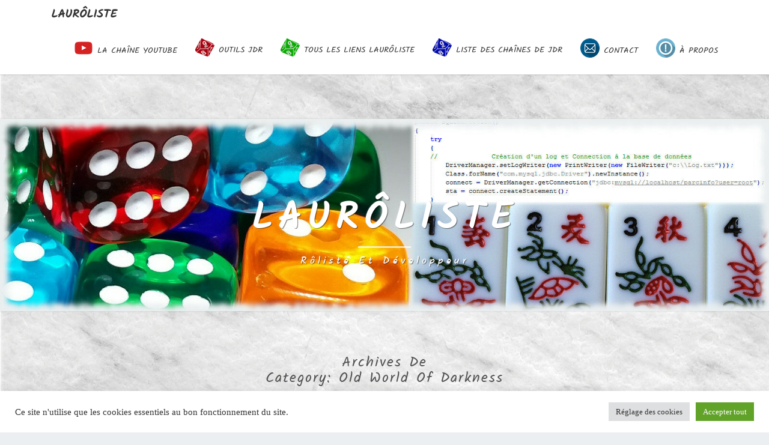

--- FILE ---
content_type: text/html; charset=UTF-8
request_url: https://lauroliste.fr/category/jdr/owod/
body_size: 16023
content:
<!DOCTYPE html>

<!--[if IE 8]>
<html id="ie8" lang="fr-FR">
<![endif]-->
<!--[if !(IE 8) ]><!-->
<html lang="fr-FR">
<!--<![endif]-->
<head>
<meta charset="UTF-8" />
<meta name="viewport" content="width=device-width" />
<link rel="profile" href="http://gmpg.org/xfn/11" />
<link rel="pingback" href="https://lauroliste.fr/xmlrpc.php" />
<meta name='robots' content='index, follow, max-image-preview:large, max-snippet:-1, max-video-preview:-1' />
	<style>img:is([sizes="auto" i], [sizes^="auto," i]) { contain-intrinsic-size: 3000px 1500px }</style>
	
	<!-- This site is optimized with the Yoast SEO plugin v26.7 - https://yoast.com/wordpress/plugins/seo/ -->
	<title>Old World of Darkness Archives - Laurôliste</title>
	<link rel="canonical" href="https://lauroliste.fr/category/jdr/owod/" />
	<meta property="og:locale" content="fr_FR" />
	<meta property="og:type" content="article" />
	<meta property="og:title" content="Old World of Darkness Archives - Laurôliste" />
	<meta property="og:url" content="https://lauroliste.fr/category/jdr/owod/" />
	<meta property="og:site_name" content="Laurôliste" />
	<meta name="twitter:card" content="summary_large_image" />
	<meta name="twitter:site" content="@shadowritter" />
	<script type="application/ld+json" class="yoast-schema-graph">{"@context":"https://schema.org","@graph":[{"@type":"CollectionPage","@id":"https://lauroliste.fr/category/jdr/owod/","url":"https://lauroliste.fr/category/jdr/owod/","name":"Old World of Darkness Archives - Laurôliste","isPartOf":{"@id":"https://lauroliste.fr/#website"},"breadcrumb":{"@id":"https://lauroliste.fr/category/jdr/owod/#breadcrumb"},"inLanguage":"fr-FR"},{"@type":"BreadcrumbList","@id":"https://lauroliste.fr/category/jdr/owod/#breadcrumb","itemListElement":[{"@type":"ListItem","position":1,"name":"Accueil","item":"https://lauroliste.fr/"},{"@type":"ListItem","position":2,"name":"JDR","item":"https://lauroliste.fr/category/jdr/"},{"@type":"ListItem","position":3,"name":"Old World of Darkness"}]},{"@type":"WebSite","@id":"https://lauroliste.fr/#website","url":"https://lauroliste.fr/","name":"Laurôliste","description":"Rôliste et Développeur","potentialAction":[{"@type":"SearchAction","target":{"@type":"EntryPoint","urlTemplate":"https://lauroliste.fr/?s={search_term_string}"},"query-input":{"@type":"PropertyValueSpecification","valueRequired":true,"valueName":"search_term_string"}}],"inLanguage":"fr-FR"}]}</script>
	<!-- / Yoast SEO plugin. -->


<link rel='dns-prefetch' href='//fonts.googleapis.com' />
<link rel="alternate" type="application/rss+xml" title="Laurôliste &raquo; Flux" href="https://lauroliste.fr/feed/" />
<link rel="alternate" type="application/rss+xml" title="Laurôliste &raquo; Flux des commentaires" href="https://lauroliste.fr/comments/feed/" />
<link rel="alternate" type="application/rss+xml" title="Laurôliste &raquo; Flux de la catégorie Old World of Darkness" href="https://lauroliste.fr/category/jdr/owod/feed/" />
<script type="text/javascript">
/* <![CDATA[ */
window._wpemojiSettings = {"baseUrl":"https:\/\/s.w.org\/images\/core\/emoji\/16.0.1\/72x72\/","ext":".png","svgUrl":"https:\/\/s.w.org\/images\/core\/emoji\/16.0.1\/svg\/","svgExt":".svg","source":{"concatemoji":"https:\/\/lauroliste.fr\/wp-includes\/js\/wp-emoji-release.min.js?ver=6.8.3"}};
/*! This file is auto-generated */
!function(s,n){var o,i,e;function c(e){try{var t={supportTests:e,timestamp:(new Date).valueOf()};sessionStorage.setItem(o,JSON.stringify(t))}catch(e){}}function p(e,t,n){e.clearRect(0,0,e.canvas.width,e.canvas.height),e.fillText(t,0,0);var t=new Uint32Array(e.getImageData(0,0,e.canvas.width,e.canvas.height).data),a=(e.clearRect(0,0,e.canvas.width,e.canvas.height),e.fillText(n,0,0),new Uint32Array(e.getImageData(0,0,e.canvas.width,e.canvas.height).data));return t.every(function(e,t){return e===a[t]})}function u(e,t){e.clearRect(0,0,e.canvas.width,e.canvas.height),e.fillText(t,0,0);for(var n=e.getImageData(16,16,1,1),a=0;a<n.data.length;a++)if(0!==n.data[a])return!1;return!0}function f(e,t,n,a){switch(t){case"flag":return n(e,"\ud83c\udff3\ufe0f\u200d\u26a7\ufe0f","\ud83c\udff3\ufe0f\u200b\u26a7\ufe0f")?!1:!n(e,"\ud83c\udde8\ud83c\uddf6","\ud83c\udde8\u200b\ud83c\uddf6")&&!n(e,"\ud83c\udff4\udb40\udc67\udb40\udc62\udb40\udc65\udb40\udc6e\udb40\udc67\udb40\udc7f","\ud83c\udff4\u200b\udb40\udc67\u200b\udb40\udc62\u200b\udb40\udc65\u200b\udb40\udc6e\u200b\udb40\udc67\u200b\udb40\udc7f");case"emoji":return!a(e,"\ud83e\udedf")}return!1}function g(e,t,n,a){var r="undefined"!=typeof WorkerGlobalScope&&self instanceof WorkerGlobalScope?new OffscreenCanvas(300,150):s.createElement("canvas"),o=r.getContext("2d",{willReadFrequently:!0}),i=(o.textBaseline="top",o.font="600 32px Arial",{});return e.forEach(function(e){i[e]=t(o,e,n,a)}),i}function t(e){var t=s.createElement("script");t.src=e,t.defer=!0,s.head.appendChild(t)}"undefined"!=typeof Promise&&(o="wpEmojiSettingsSupports",i=["flag","emoji"],n.supports={everything:!0,everythingExceptFlag:!0},e=new Promise(function(e){s.addEventListener("DOMContentLoaded",e,{once:!0})}),new Promise(function(t){var n=function(){try{var e=JSON.parse(sessionStorage.getItem(o));if("object"==typeof e&&"number"==typeof e.timestamp&&(new Date).valueOf()<e.timestamp+604800&&"object"==typeof e.supportTests)return e.supportTests}catch(e){}return null}();if(!n){if("undefined"!=typeof Worker&&"undefined"!=typeof OffscreenCanvas&&"undefined"!=typeof URL&&URL.createObjectURL&&"undefined"!=typeof Blob)try{var e="postMessage("+g.toString()+"("+[JSON.stringify(i),f.toString(),p.toString(),u.toString()].join(",")+"));",a=new Blob([e],{type:"text/javascript"}),r=new Worker(URL.createObjectURL(a),{name:"wpTestEmojiSupports"});return void(r.onmessage=function(e){c(n=e.data),r.terminate(),t(n)})}catch(e){}c(n=g(i,f,p,u))}t(n)}).then(function(e){for(var t in e)n.supports[t]=e[t],n.supports.everything=n.supports.everything&&n.supports[t],"flag"!==t&&(n.supports.everythingExceptFlag=n.supports.everythingExceptFlag&&n.supports[t]);n.supports.everythingExceptFlag=n.supports.everythingExceptFlag&&!n.supports.flag,n.DOMReady=!1,n.readyCallback=function(){n.DOMReady=!0}}).then(function(){return e}).then(function(){var e;n.supports.everything||(n.readyCallback(),(e=n.source||{}).concatemoji?t(e.concatemoji):e.wpemoji&&e.twemoji&&(t(e.twemoji),t(e.wpemoji)))}))}((window,document),window._wpemojiSettings);
/* ]]> */
</script>
<link rel='stylesheet' id='menu-icons-extra-css' href='https://lauroliste.fr/wp-content/plugins/menu-icons/css/extra.min.css?ver=0.13.19' type='text/css' media='all' />
<style id='wp-emoji-styles-inline-css' type='text/css'>

	img.wp-smiley, img.emoji {
		display: inline !important;
		border: none !important;
		box-shadow: none !important;
		height: 1em !important;
		width: 1em !important;
		margin: 0 0.07em !important;
		vertical-align: -0.1em !important;
		background: none !important;
		padding: 0 !important;
	}
</style>
<link rel='stylesheet' id='h5ap-public-css' href='https://lauroliste.fr/wp-content/plugins/html5-audio-player/assets/css/style.css?ver=1768883452' type='text/css' media='all' />
<link rel='stylesheet' id='cookie-law-info-css' href='https://lauroliste.fr/wp-content/plugins/cookie-law-info/legacy/public/css/cookie-law-info-public.css?ver=3.3.6' type='text/css' media='all' />
<link rel='stylesheet' id='cookie-law-info-gdpr-css' href='https://lauroliste.fr/wp-content/plugins/cookie-law-info/legacy/public/css/cookie-law-info-gdpr.css?ver=3.3.6' type='text/css' media='all' />
<link rel='stylesheet' id='bootstrap-css' href='https://lauroliste.fr/wp-content/themes/nisarg/css/bootstrap.css?ver=6.8.3' type='text/css' media='all' />
<link rel='stylesheet' id='font-awesome-css' href='https://lauroliste.fr/wp-content/themes/nisarg/font-awesome/css/font-awesome.min.css?ver=6.8.3' type='text/css' media='all' />
<link rel='stylesheet' id='nisarg-style-css' href='https://lauroliste.fr/wp-content/themes/nisarg/style.css?ver=6.8.3' type='text/css' media='all' />
<style id='nisarg-style-inline-css' type='text/css'>
	/* Color Scheme */

	/* Accent Color */

	a:active,
	a:hover,
	a:focus {
	    color: #0008aa;
	}

	.main-navigation .primary-menu > li > a:hover, .main-navigation .primary-menu > li > a:focus {
		color: #0008aa;
	}
	
	.main-navigation .primary-menu .sub-menu .current_page_item > a,
	.main-navigation .primary-menu .sub-menu .current-menu-item > a {
		color: #0008aa;
	}
	.main-navigation .primary-menu .sub-menu .current_page_item > a:hover,
	.main-navigation .primary-menu .sub-menu .current_page_item > a:focus,
	.main-navigation .primary-menu .sub-menu .current-menu-item > a:hover,
	.main-navigation .primary-menu .sub-menu .current-menu-item > a:focus {
		background-color: #fff;
		color: #0008aa;
	}
	.dropdown-toggle:hover,
	.dropdown-toggle:focus {
		color: #0008aa;
	}
	.pagination .current,
	.dark .pagination .current {
		background-color: #0008aa;
		border: 1px solid #0008aa;
	}
	blockquote {
		border-color: #0008aa;
	}
	@media (min-width: 768px){
		.main-navigation .primary-menu > .current_page_item > a,
		.main-navigation .primary-menu > .current_page_item > a:hover,
		.main-navigation .primary-menu > .current_page_item > a:focus,
		.main-navigation .primary-menu > .current-menu-item > a,
		.main-navigation .primary-menu > .current-menu-item > a:hover,
		.main-navigation .primary-menu > .current-menu-item > a:focus,
		.main-navigation .primary-menu > .current_page_ancestor > a,
		.main-navigation .primary-menu > .current_page_ancestor > a:hover,
		.main-navigation .primary-menu > .current_page_ancestor > a:focus,
		.main-navigation .primary-menu > .current-menu-ancestor > a,
		.main-navigation .primary-menu > .current-menu-ancestor > a:hover,
		.main-navigation .primary-menu > .current-menu-ancestor > a:focus {
			border-top: 4px solid #0008aa;
		}
		.main-navigation ul ul a:hover,
		.main-navigation ul ul a.focus {
			color: #fff;
			background-color: #0008aa;
		}
	}

	.main-navigation .primary-menu > .open > a, .main-navigation .primary-menu > .open > a:hover, .main-navigation .primary-menu > .open > a:focus {
		color: #0008aa;
	}

	.main-navigation .primary-menu > li > .sub-menu  li > a:hover,
	.main-navigation .primary-menu > li > .sub-menu  li > a:focus {
		color: #fff;
		background-color: #0008aa;
	}

	@media (max-width: 767px) {
		.main-navigation .primary-menu .open .sub-menu > li > a:hover {
			color: #fff;
			background-color: #0008aa;
		}
	}

	.sticky-post{
		color: #fff;
	    background: #0008aa; 
	}
	
	.entry-title a:hover,
	.entry-title a:focus{
	    color: #0008aa;
	}

	.entry-header .entry-meta::after{
	    background: #0008aa;
	}

	.fa {
		color: #0008aa;
	}

	.btn-default{
		border-bottom: 1px solid #0008aa;
	}

	.btn-default:hover, .btn-default:focus{
	    border-bottom: 1px solid #0008aa;
	    background-color: #0008aa;
	}

	.nav-previous:hover, .nav-next:hover{
	    border: 1px solid #0008aa;
	    background-color: #0008aa;
	}

	.next-post a:hover,.prev-post a:hover{
	    color: #0008aa;
	}

	.posts-navigation .next-post a:hover .fa, .posts-navigation .prev-post a:hover .fa{
	    color: #0008aa;
	}


	#secondary .widget-title::after{
		position: absolute;
	    width: 50px;
	    display: block;
	    height: 4px;    
	    bottom: -15px;
		background-color: #0008aa;
	    content: "";
	}

	#secondary .widget a:hover,
	#secondary .widget a:focus,
	.dark #secondary .widget #recentcomments a:hover,
	.dark #secondary .widget #recentcomments a:focus {
		color: #0008aa;
	}

	#secondary .widget_calendar tbody a {
		color: #fff;
		padding: 0.2em;
	    background-color: #0008aa;
	}

	#secondary .widget_calendar tbody a:hover{
		color: #fff;
	    padding: 0.2em;
	    background-color: #0008aa;  
	}	

	.dark .comment-respond #submit,
	.dark .main-navigation .menu-toggle:hover, 
	.dark .main-navigation .menu-toggle:focus,
	.dark html input[type="button"], 
	.dark input[type="reset"], 
	.dark input[type="submit"] {
		background: #0008aa;
		color: #fff;
	}
	
	.dark a {
		color: #0008aa;
	}

</style>
<link rel='stylesheet' id='nisarggooglefonts-css' href='//fonts.googleapis.com/css?family=Lato:400,300italic,700|Source+Sans+Pro:400,400italic' type='text/css' media='all' />
<link rel='stylesheet' id='tablepress-default-css' href='https://lauroliste.fr/wp-content/tablepress-combined.min.css?ver=31' type='text/css' media='all' />
<link rel='stylesheet' id='tablepress-responsive-tables-css' href='https://lauroliste.fr/wp-content/plugins/tablepress-responsive-tables/css/tablepress-responsive.min.css?ver=1.8' type='text/css' media='all' />
<script type="text/javascript" src="https://lauroliste.fr/wp-includes/js/jquery/jquery.min.js?ver=3.7.1" id="jquery-core-js"></script>
<script type="text/javascript" src="https://lauroliste.fr/wp-includes/js/jquery/jquery-migrate.min.js?ver=3.4.1" id="jquery-migrate-js"></script>
<script type="text/javascript" id="cookie-law-info-js-extra">
/* <![CDATA[ */
var Cli_Data = {"nn_cookie_ids":[],"cookielist":[],"non_necessary_cookies":[],"ccpaEnabled":"","ccpaRegionBased":"","ccpaBarEnabled":"","strictlyEnabled":["necessary","obligatoire"],"ccpaType":"gdpr","js_blocking":"1","custom_integration":"","triggerDomRefresh":"","secure_cookies":""};
var cli_cookiebar_settings = {"animate_speed_hide":"500","animate_speed_show":"500","background":"#FFF","border":"#b1a6a6c2","border_on":"","button_1_button_colour":"#61a229","button_1_button_hover":"#4e8221","button_1_link_colour":"#fff","button_1_as_button":"1","button_1_new_win":"","button_2_button_colour":"#333","button_2_button_hover":"#292929","button_2_link_colour":"#444","button_2_as_button":"","button_2_hidebar":"","button_3_button_colour":"#dedfe0","button_3_button_hover":"#b2b2b3","button_3_link_colour":"#333333","button_3_as_button":"1","button_3_new_win":"","button_4_button_colour":"#dedfe0","button_4_button_hover":"#b2b2b3","button_4_link_colour":"#333333","button_4_as_button":"1","button_7_button_colour":"#61a229","button_7_button_hover":"#4e8221","button_7_link_colour":"#fff","button_7_as_button":"1","button_7_new_win":"","font_family":"inherit","header_fix":"","notify_animate_hide":"1","notify_animate_show":"","notify_div_id":"#cookie-law-info-bar","notify_position_horizontal":"right","notify_position_vertical":"bottom","scroll_close":"","scroll_close_reload":"","accept_close_reload":"","reject_close_reload":"","showagain_tab":"","showagain_background":"#fff","showagain_border":"#000","showagain_div_id":"#cookie-law-info-again","showagain_x_position":"100px","text":"#333333","show_once_yn":"","show_once":"10000","logging_on":"","as_popup":"","popup_overlay":"1","bar_heading_text":"","cookie_bar_as":"banner","popup_showagain_position":"bottom-right","widget_position":"left"};
var log_object = {"ajax_url":"https:\/\/lauroliste.fr\/wp-admin\/admin-ajax.php"};
/* ]]> */
</script>
<script type="text/javascript" src="https://lauroliste.fr/wp-content/plugins/cookie-law-info/legacy/public/js/cookie-law-info-public.js?ver=3.3.6" id="cookie-law-info-js"></script>
<!--[if lt IE 9]>
<script type="text/javascript" src="https://lauroliste.fr/wp-content/themes/nisarg/js/html5shiv.js?ver=3.7.3" id="html5shiv-js"></script>
<![endif]-->
<link rel="https://api.w.org/" href="https://lauroliste.fr/wp-json/" /><link rel="alternate" title="JSON" type="application/json" href="https://lauroliste.fr/wp-json/wp/v2/categories/24" /><link rel="EditURI" type="application/rsd+xml" title="RSD" href="https://lauroliste.fr/xmlrpc.php?rsd" />
<meta name="generator" content="WordPress 6.8.3" />
        <style>
            .mejs-container:has(.plyr) {
                height: auto;
                background: transparent
            }

            .mejs-container:has(.plyr) .mejs-controls {
                display: none
            }

            .h5ap_all {
                --shadow-color: 197deg 32% 65%;
                border-radius: 6px;
                box-shadow: 0px 0px 9.6px hsl(var(--shadow-color)/.36), 0 1.7px 1.9px 0px hsl(var(--shadow-color)/.36), 0 4.3px 1.8px -1.7px hsl(var(--shadow-color)/.36), -0.1px 10.6px 11.9px -2.5px hsl(var(--shadow-color)/.36);
                margin: 16px auto;
            }

            .h5ap_single_button {
                height: 5050;
            }
        </style>
    		<style>
			span.h5ap_single_button {
				display: inline-flex;
				justify-content: center;
				align-items: center;
			}

			.h5ap_single_button span {
				line-height: 0;
			}

			span#h5ap_single_button span svg {
				cursor: pointer;
			}

			#skin_default .plyr__control,
			#skin_default .plyr__time {
				color: #4f5b5f			}

			#skin_default .plyr__control:hover {
				background: #1aafff;
				color: #f5f5f5			}

			#skin_default .plyr__controls {
				background: #f5f5f5			}

			#skin_default .plyr__controls__item input {
				color: #1aafff			}

			.plyr {
				--plyr-color-main: #4f5b5f			}

			/* Custom Css */
					</style>
<!-- Analytics by WP Statistics - https://wp-statistics.com -->

<style type="text/css">
        .site-header { background: ; }
</style>

		<style type="text/css" id="nisarg-header-css">
					.site-header {
				background: url(https://lauroliste.fr/wp-content/uploads/2021/01/cropped-ban.jpg) no-repeat scroll top;
				background-size: cover;
			}
			@media (min-width: 320px) and (max-width: 359px ) {
				.site-header {
					height: 80px;
				}
			}
			@media (min-width: 360px) and (max-width: 767px ) {
				.site-header {
					height: 90px;
				}
			}
			@media (min-width: 768px) and (max-width: 979px ) {
				.site-header {
					height: 192px;
				}
			}
			@media (min-width: 980px) and (max-width: 1279px ){
				.site-header {
					height: 245px;
				}
			}
			@media (min-width: 1280px) and (max-width: 1365px ){
				.site-header {
					height: 320px;
				}
			}
			@media (min-width: 1366px) and (max-width: 1439px ){
				.site-header {
					height: 341px;
				}
			}
			@media (min-width: 1440px) and (max-width: 1599px ) {
				.site-header {
					height: 360px;
				}
			}
			@media (min-width: 1600px) and (max-width: 1919px ) {
				.site-header {
					height: 400px;
				}
			}
			@media (min-width: 1920px) and (max-width: 2559px ) {
				.site-header {
					height: 480px;
				}
			}
			@media (min-width: 2560px)  and (max-width: 2879px ) {
				.site-header {
					height: 640px;
				}
			}
			@media (min-width: 2880px) {
				.site-header {
					height: 720px;
				}
			}
			.site-header{
				-webkit-box-shadow: 0px 0px 2px 1px rgba(182,182,182,0.3);
		    	-moz-box-shadow: 0px 0px 2px 1px rgba(182,182,182,0.3);
		    	-o-box-shadow: 0px 0px 2px 1px rgba(182,182,182,0.3);
		    	box-shadow: 0px 0px 2px 1px rgba(182,182,182,0.3);
			}
					.site-title,
			.site-description,
			.dark .site-title,
			.dark .site-description {
				color: #fff;
			}
			.site-title::after{
				background: #fff;
				content:"";
			}
		</style>
		<style type="text/css" id="custom-background-css">
body.custom-background { background-image: url("https://shadowritter.net/wp-content/uploads/2017/04/wfond.jpg"); background-position: left top; background-size: auto; background-repeat: repeat; background-attachment: fixed; }
</style>
	<link rel="icon" href="https://lauroliste.fr/wp-content/uploads/2017/12/logod10blue-40x40.png" sizes="32x32" />
<link rel="icon" href="https://lauroliste.fr/wp-content/uploads/2017/12/logod10blue.png" sizes="192x192" />
<link rel="apple-touch-icon" href="https://lauroliste.fr/wp-content/uploads/2017/12/logod10blue.png" />
<meta name="msapplication-TileImage" content="https://lauroliste.fr/wp-content/uploads/2017/12/logod10blue.png" />
		<style type="text/css" id="wp-custom-css">
			@font-face {
font-family: 'kalam-regular';
src: url('/wp-content/fonts/kalam-regular-webfont.woff2') format('woff2'),
url('/wp-content/fonts/kalam-regular-webfont.woff') format('woff'),
url('/wp-content/fonts/kalam-regular.ttf') format('truetype');
}

.site-header .site-branding {
	top: 60%;
}

h1, h2, h3, h4, h5 {
	font-family: 'kalam-regular' !important;
}

h1, h2, h3, h4, h5 {
	color: #0008aa;
	/*font-family: 'Georgia';*/
}

#navigation_menu {
	font-family: 'kalam-regular' !important;
}

#site-navigation img {
  vertical-align: middle !important;
}

@media (min-width: 1500px) {
	.masthead {
    	width: 1500px;
	}
	.container {
		width: 1500px;
	}
}

div.entry-content a {
	color: #21C0FF !important;
}
.lien {
	color: #21C0FF !important;
}

.w250 {
	width: 250px !important;
}

.w300 {
	width: 300px !important;
}

body  {
	/*font-size:14px;*/
	font-family: 'Georgia'
}

blockquote p {
	font-size:16px;
}
.widget_categories .cat-item {
	padding-left: 28px !important;
}
div.wpcf7 {
	text-align: center;
}
div.paypal-donations input[type=image]{
	border:none;
}

.btn .btn-default{
	color: white;
}

#secondary .widget li {
	border-bottom: none;
	padding: 0.5em 0;
}

/*#menu-item-1252 > a:nth-child(1){
	background-image: url("/dev/favicon.ico");
	background-repeat: no-repeat;*/
	/*width: 10px;*/
/*}*/

.page-template-fullwidth .site-main {
    width: 130%;
}
.page-template-fullwidth .tablepress {
    width: 100%;
}
 		</style>
		</head>
<body class="archive category category-owod category-24 custom-background wp-theme-nisarg light">
<div id="page" class="hfeed site">
<header id="masthead"  role="banner">
	<nav id="site-navigation" class="main-navigation navbar-fixed-top navbar-left" role="navigation">
		<!-- Brand and toggle get grouped for better mobile display -->
		<div class="container" id="navigation_menu">
			<div class="navbar-header">
									<button type="button" class="menu-toggle" data-toggle="collapse" data-target=".navbar-ex1-collapse">
						<span class="sr-only">Toggle navigation</span>
						<span class="icon-bar"></span> 
						<span class="icon-bar"></span>
						<span class="icon-bar"></span>
					</button>
									<a class="navbar-brand" href="https://lauroliste.fr/">Laurôliste</a>
			</div><!-- .navbar-header -->
			<div class="collapse navbar-collapse navbar-ex1-collapse"><ul id="menu-menu" class="primary-menu"><li id="menu-item-2018" class="menu-item menu-item-type-custom menu-item-object-custom menu-item-2018"><a href="https://www.youtube.com/@lauroliste"><img width="32" height="32" src="https://lauroliste.fr/wp-content/uploads/2025/05/youtube32.png" class="_mi _before _image" alt="" aria-hidden="true" decoding="async" /><span>La chaîne Youtube</span></a></li>
<li id="menu-item-1252" class="menu-item menu-item-type-custom menu-item-object-custom menu-item-1252"><a href="https://dev.lauroliste.fr"><img width="32" height="30" src="https://lauroliste.fr/wp-content/uploads/2022/12/logod10red32.png" class="_mi _before _image" alt="" aria-hidden="true" style="vertical-align:top;" decoding="async" srcset="https://lauroliste.fr/wp-content/uploads/2022/12/logod10red32.png 32w, https://lauroliste.fr/wp-content/uploads/2022/12/logod10red32-20x20.png 20w" sizes="(max-width: 32px) 100vw, 32px" /><span>Outils JDR</span></a></li>
<li id="menu-item-1855" class="menu-item menu-item-type-custom menu-item-object-custom menu-item-1855"><a href="https://lauroliste.fr/liens/"><img width="32" height="30" src="https://lauroliste.fr/wp-content/uploads/2023/01/logod10green32.png" class="_mi _before _image" alt="" aria-hidden="true" style="vertical-align:top;" decoding="async" /><span>Tous les liens Laurôliste</span></a></li>
<li id="menu-item-1477" class="menu-item menu-item-type-post_type menu-item-object-page menu-item-1477"><a href="https://lauroliste.fr/liste-des-chaines-de-jdr/"><img width="32" height="30" src="https://lauroliste.fr/wp-content/uploads/2022/12/logod10blue32.png" class="_mi _before _image" alt="" aria-hidden="true" style="vertical-align:top;" decoding="async" srcset="https://lauroliste.fr/wp-content/uploads/2022/12/logod10blue32.png 32w, https://lauroliste.fr/wp-content/uploads/2022/12/logod10blue32-20x20.png 20w" sizes="(max-width: 32px) 100vw, 32px" /><span>Liste des chaînes de JDR</span></a></li>
<li id="menu-item-154" class="menu-item menu-item-type-post_type menu-item-object-page menu-item-154"><a href="https://lauroliste.fr/contact/"><img width="32" height="32" src="https://lauroliste.fr/wp-content/uploads/2025/05/contact32.png" class="_mi _before _image" alt="" aria-hidden="true" decoding="async" /><span>Contact</span></a></li>
<li id="menu-item-172" class="menu-item menu-item-type-post_type menu-item-object-page menu-item-172"><a href="https://lauroliste.fr/a-propos/"><img width="32" height="32" src="https://lauroliste.fr/wp-content/uploads/2025/05/apropos32.png" class="_mi _before _image" alt="" aria-hidden="true" decoding="async" /><span>À Propos</span></a></li>
</ul></div>		</div><!--#container-->
	</nav>
	<div id="cc_spacer"></div><!-- used to clear fixed navigation by the themes js -->  
	<div class="site-header">
		<div class="site-branding">
			<a class="home-link" href="https://lauroliste.fr/" title="Laurôliste" rel="home">
				<h1 class="site-title">Laurôliste</h1>
				<h2 class="site-description">Rôliste et Développeur</h2>
			</a>
		</div><!--.site-branding-->
	</div><!--.site-header-->
</header>
<div id="content" class="site-content">
	<div class="container">
		<div class="row">
							<header class="archive-page-header">
					<h3 class="archive-page-title">Archives de<br>Category: <span>Old World of Darkness</span></h3>				</header><!-- .page-header -->
				<div id="primary" class="col-md-9 content-area">
					<main id="main" class="site-main" role="main">
					
<article id="post-1244"  class="post-content post-1244 post type-post status-publish format-standard hentry category-vtm tag-aides-de-jeu tag-jdr tag-owod tag-vtm">

	
	
	<header class="entry-header">

		<span class="screen-reader-text">Aides de jeu Vampire Disciplines et Clans</span>

					<h2 class="entry-title">
				<a href="https://lauroliste.fr/jdr/owod/vtm/aides-de-jeu-vampire-disciplines-et-clans/" rel="bookmark">Aides de jeu Vampire Disciplines et Clans</a>
			</h2>
		
				<div class="entry-meta">
			<h5 class="entry-date"><i class="fa fa-calendar-o"></i> <a href="https://lauroliste.fr/jdr/owod/vtm/aides-de-jeu-vampire-disciplines-et-clans/" title="12 h 08 min" rel="bookmark"><time class="entry-date" datetime="2020-09-16T12:08:16+02:00" pubdate>16 septembre 2020 </time></a><span class="byline"><span class="sep"></span><i class="fa fa-user"></i>
<span class="author vcard"><a class="url fn n" href="https://lauroliste.fr/author/shadowritter/" title="Voir tous les articles de  Laurôliste" rel="author">Laurôliste</a></span></span> <i class="fa fa-comments-o"></i><span class="screen-reader-text">Commentaires </span> <a href="https://lauroliste.fr/jdr/owod/vtm/aides-de-jeu-vampire-disciplines-et-clans/#respond" class="comments-link" >0 Commentaire</a></h5>
		</div><!-- .entry-meta -->
			</header><!-- .entry-header -->

	<div class="entry-summary">
		<p>Cet article est un résumé des disciplines et clans principaux du jeu de rôle Vampire La Masquerade, toutes versions confondues du CWOD (Classic World of Darkness) et est destiné aux débutants. À savoir, White Wolf a toujours maintenu un aspect ambigu sur l&rsquo;histoire du CWOD, des interprétations sont possibles dans cet article. Les Disciplines Voici la description des disciplines vampiriques les plus communes, entre parenthèses y&rsquo;a le nom anglais avec une description des possibilités des premiers niveaux. D&rsquo;autres disciplines plus&#8230;</p>
<p class="read-more"><a class="btn btn-default" href="https://lauroliste.fr/jdr/owod/vtm/aides-de-jeu-vampire-disciplines-et-clans/">Lire la suite<span class="screen-reader-text"> Lire la suite</span></a></p>
	</div><!-- .entry-summary -->

	<footer class="entry-footer">
			</footer><!-- .entry-footer -->
</article><!-- #post-## -->

<article id="post-990"  class="post-content post-990 post type-post status-publish format-standard has-post-thumbnail hentry category-vtm tag-jdr tag-recit tag-vtm">

	
	        <div class="featured-image">
        	        	<a href="https://lauroliste.fr/jdr/owod/vtm/recit-vampire-campagne-pnb-philadelphie-scenario-2/" rel="bookmark">
            <img width="670" height="576" src="https://lauroliste.fr/wp-content/uploads/2019/01/20387081538_e4de41e7a3_b-670x576.jpg" class="attachment-nisarg-full-width size-nisarg-full-width wp-post-image" alt="" decoding="async" fetchpriority="high" />                        </a>         
        </div>
        
	<header class="entry-header">

		<span class="screen-reader-text">Récit Vampire Campagne PNB Philadelphie Scénario 2</span>

					<h2 class="entry-title">
				<a href="https://lauroliste.fr/jdr/owod/vtm/recit-vampire-campagne-pnb-philadelphie-scenario-2/" rel="bookmark">Récit Vampire Campagne PNB Philadelphie Scénario 2</a>
			</h2>
		
				<div class="entry-meta">
			<h5 class="entry-date"><i class="fa fa-calendar-o"></i> <a href="https://lauroliste.fr/jdr/owod/vtm/recit-vampire-campagne-pnb-philadelphie-scenario-2/" title="21 h 20 min" rel="bookmark"><time class="entry-date" datetime="2019-01-08T21:20:25+01:00" pubdate>8 janvier 2019 </time></a><span class="byline"><span class="sep"></span><i class="fa fa-user"></i>
<span class="author vcard"><a class="url fn n" href="https://lauroliste.fr/author/shadowritter/" title="Voir tous les articles de  Laurôliste" rel="author">Laurôliste</a></span></span> <i class="fa fa-comments-o"></i><span class="screen-reader-text">Commentaires </span> <a href="https://lauroliste.fr/jdr/owod/vtm/recit-vampire-campagne-pnb-philadelphie-scenario-2/#respond" class="comments-link" >0 Commentaire</a></h5>
		</div><!-- .entry-meta -->
			</header><!-- .entry-header -->

	<div class="entry-summary">
		<p>Les articles « Récit » racontent un scénario du point de vue du MJ. La campagne PNB Philadelphie Scénario 2, le 9 décembre 2018. PNB Philadelphie Scénario 2 Nous sommes le 20 décembre 2004, la piste du cœur de l’archevêque avait refroidi. Notre groupe eu un mois pour gérer leurs activités en attendant une autre piste. Finalement, notre groupe est convoqué à nouveau chez l’archevêque. Les joueurs Collin Sullivan Serpent de la lumière / Stephen. Taille moyen, roux avec une barbe et&#8230;</p>
<p class="read-more"><a class="btn btn-default" href="https://lauroliste.fr/jdr/owod/vtm/recit-vampire-campagne-pnb-philadelphie-scenario-2/">Lire la suite<span class="screen-reader-text"> Lire la suite</span></a></p>
	</div><!-- .entry-summary -->

	<footer class="entry-footer">
			</footer><!-- .entry-footer -->
</article><!-- #post-## -->

<article id="post-901"  class="post-content post-901 post type-post status-publish format-standard hentry category-vtm tag-jdr tag-recit tag-vtm">

	
	
	<header class="entry-header">

		<span class="screen-reader-text">Récit Vampire Campagne PNB Philadelphie Scénario 1</span>

					<h2 class="entry-title">
				<a href="https://lauroliste.fr/jdr/owod/vtm/recit-vampire-campagne-pnb-philadelphie-scenario-1/" rel="bookmark">Récit Vampire Campagne PNB Philadelphie Scénario 1</a>
			</h2>
		
				<div class="entry-meta">
			<h5 class="entry-date"><i class="fa fa-calendar-o"></i> <a href="https://lauroliste.fr/jdr/owod/vtm/recit-vampire-campagne-pnb-philadelphie-scenario-1/" title="16 h 25 min" rel="bookmark"><time class="entry-date" datetime="2018-10-29T16:25:35+01:00" pubdate>29 octobre 2018 </time></a><span class="byline"><span class="sep"></span><i class="fa fa-user"></i>
<span class="author vcard"><a class="url fn n" href="https://lauroliste.fr/author/shadowritter/" title="Voir tous les articles de  Laurôliste" rel="author">Laurôliste</a></span></span> <i class="fa fa-comments-o"></i><span class="screen-reader-text">Commentaires </span> <a href="https://lauroliste.fr/jdr/owod/vtm/recit-vampire-campagne-pnb-philadelphie-scenario-1/#respond" class="comments-link" >0 Commentaire</a></h5>
		</div><!-- .entry-meta -->
			</header><!-- .entry-header -->

	<div class="entry-summary">
		<p>Les articles « Récit » racontent un scénario du point de vue du MJ. La campagne PNB Philadelphie Scénario 1, le 14 octobre 2018. PNB Philadelphie Scénario 1 Petit scénario, au final entièrement basé sur l&rsquo;introduction d&rsquo;un personnage. Le joueur gargouille va en effet se libérer grâce à la mort de son maître, une belle occasion de scénario. Les joueurs Collin Sullivan Serpent de la lumière / Stephen. Laurence Antitribu Toreador aveugle / Laureline. Talos Gargouille en cours de libération / Théo&#8230;.</p>
<p class="read-more"><a class="btn btn-default" href="https://lauroliste.fr/jdr/owod/vtm/recit-vampire-campagne-pnb-philadelphie-scenario-1/">Lire la suite<span class="screen-reader-text"> Lire la suite</span></a></p>
	</div><!-- .entry-summary -->

	<footer class="entry-footer">
			</footer><!-- .entry-footer -->
</article><!-- #post-## -->

<article id="post-565"  class="post-content post-565 post type-post status-publish format-standard hentry category-vtm tag-aides-de-jeu tag-jdr tag-owod">

	
	
	<header class="entry-header">

		<span class="screen-reader-text">Aides de jeu Vampire Jouer Influence</span>

					<h2 class="entry-title">
				<a href="https://lauroliste.fr/jdr/owod/vtm/aides-de-jeu-vampire-jouer-influence/" rel="bookmark">Aides de jeu Vampire Jouer Influence</a>
			</h2>
		
				<div class="entry-meta">
			<h5 class="entry-date"><i class="fa fa-calendar-o"></i> <a href="https://lauroliste.fr/jdr/owod/vtm/aides-de-jeu-vampire-jouer-influence/" title="22 h 57 min" rel="bookmark"><time class="entry-date" datetime="2017-10-10T22:57:37+02:00" pubdate>10 octobre 2017 </time></a><span class="byline"><span class="sep"></span><i class="fa fa-user"></i>
<span class="author vcard"><a class="url fn n" href="https://lauroliste.fr/author/shadowritter/" title="Voir tous les articles de  Laurôliste" rel="author">Laurôliste</a></span></span> <i class="fa fa-comments-o"></i><span class="screen-reader-text">Commentaires </span> <a href="https://lauroliste.fr/jdr/owod/vtm/aides-de-jeu-vampire-jouer-influence/#respond" class="comments-link" >0 Commentaire</a></h5>
		</div><!-- .entry-meta -->
			</header><!-- .entry-header -->

	<div class="entry-summary">
		<p>Influence Le système d&rsquo;influence est un système de points pour gérer l&rsquo;influence d&rsquo;un personnage dans une ou plusieurs zones. Ce système est utile surtout si la campagne comporte des inters-scénarios. Tous les vampires d&rsquo;une zone peuvent y participer (donc PJ comme PNJ). De plus, cela peut créer de la narration car 10 points par domaine et par zone sont disponibles. Le système est composé de domaines (dans le sens domaine d&rsquo;influence), de niveaux (puissance de l&rsquo;influence concernée), de zones (selon&#8230;</p>
<p class="read-more"><a class="btn btn-default" href="https://lauroliste.fr/jdr/owod/vtm/aides-de-jeu-vampire-jouer-influence/">Lire la suite<span class="screen-reader-text"> Lire la suite</span></a></p>
	</div><!-- .entry-summary -->

	<footer class="entry-footer">
			</footer><!-- .entry-footer -->
</article><!-- #post-## -->

<article id="post-494"  class="post-content post-494 post type-post status-publish format-standard hentry category-vtm tag-aides-de-jeu tag-jdr tag-vtm">

	
	
	<header class="entry-header">

		<span class="screen-reader-text">Aides de jeu Vampire Fiches de PNJs</span>

					<h2 class="entry-title">
				<a href="https://lauroliste.fr/jdr/owod/vtm/aides-de-jeu-vampire-fiche-de-pnjs/" rel="bookmark">Aides de jeu Vampire Fiches de PNJs</a>
			</h2>
		
				<div class="entry-meta">
			<h5 class="entry-date"><i class="fa fa-calendar-o"></i> <a href="https://lauroliste.fr/jdr/owod/vtm/aides-de-jeu-vampire-fiche-de-pnjs/" title="17 h 26 min" rel="bookmark"><time class="entry-date" datetime="2017-08-20T17:26:03+02:00" pubdate>20 août 2017 </time></a><span class="byline"><span class="sep"></span><i class="fa fa-user"></i>
<span class="author vcard"><a class="url fn n" href="https://lauroliste.fr/author/shadowritter/" title="Voir tous les articles de  Laurôliste" rel="author">Laurôliste</a></span></span> <i class="fa fa-comments-o"></i><span class="screen-reader-text">Commentaires </span> <a href="https://lauroliste.fr/jdr/owod/vtm/aides-de-jeu-vampire-fiche-de-pnjs/#respond" class="comments-link" >0 Commentaire</a></h5>
		</div><!-- .entry-meta -->
			</header><!-- .entry-header -->

	<div class="entry-summary">
		<p>Voici une simple fiche pour gérer les PNJs à Vampire, étant assez générique, elle fonctionne avec toutes les versions du jeu. Personnellement elle me permet juste de regrouper les principales informations d&rsquo;un groupe de PNJs mais aussi de mon groupe de joueurs. 12PNJ Fiche 6 x 2 colonnes pour les PNJs important. 5PNJ Fiche 1 x 5 lignes pour les Sabbatistes. Fiche PNJs x 14 Pour ceux qui notent un minimum.</p>
	</div><!-- .entry-summary -->

	<footer class="entry-footer">
			</footer><!-- .entry-footer -->
</article><!-- #post-## -->
												</main><!-- #main -->
			</div><!-- #primary -->
			<div id="secondary" class="col-md-3 sidebar widget-area" role="complementary">
		<aside id="block-8" class="widget widget_block widget_media_image">
<figure class="wp-block-image size-large"><a href="https://lauroliste.fr/liens/"><img loading="lazy" decoding="async" width="1024" height="256" src="https://lauroliste.fr/wp-content/uploads/2021/01/ban-1024x256.jpg" alt="bannière" class="wp-image-1402" srcset="https://lauroliste.fr/wp-content/uploads/2021/01/ban-1024x256.jpg 1024w, https://lauroliste.fr/wp-content/uploads/2021/01/ban-300x75.jpg 300w, https://lauroliste.fr/wp-content/uploads/2021/01/ban-768x192.jpg 768w, https://lauroliste.fr/wp-content/uploads/2021/01/ban-1536x384.jpg 1536w, https://lauroliste.fr/wp-content/uploads/2021/01/ban-604x151.jpg 604w, https://lauroliste.fr/wp-content/uploads/2021/01/ban.jpg 1600w" sizes="auto, (max-width: 1024px) 100vw, 1024px" /></a><figcaption class="wp-element-caption">Tous les liens en cliquant sur la bannière !</figcaption></figure>
</aside><aside id="block-3" class="widget widget_block">
<figure class="wp-block-embed is-type-video is-provider-youtube wp-block-embed-youtube wp-embed-aspect-16-9 wp-has-aspect-ratio"><div class="wp-block-embed__wrapper">
<iframe loading="lazy" title="Ces vieux univers et le jeu de rôle (JDR-U01)" width="640" height="360" src="https://www.youtube.com/embed/S01Nb5j9YPI?feature=oembed" frameborder="0" allow="accelerometer; autoplay; clipboard-write; encrypted-media; gyroscope; picture-in-picture; web-share" referrerpolicy="strict-origin-when-cross-origin" allowfullscreen></iframe>
</div></figure>
</aside><aside id="search-3" class="widget widget_search">
<form role="search" method="get" class="search-form" action="https://lauroliste.fr/">
	<label>
		<span class="screen-reader-text">Rechercher :</span>
		<input type="search" class="search-field" placeholder="Recherche&hellip;" value="" name="s" title="Rechercher :" /> 
	</label>
	<button type="submit" class="search-submit"><span class="screen-reader-text">Recherche</span></button>
</form>
</aside><aside id="categories-5" class="widget widget_categories"><h4 class="widget-title">Catégories</h4>
			<ul>
					<li class="cat-item cat-item-1 current-cat-parent current-cat-ancestor"><a href="https://lauroliste.fr/category/jdr/">JDR</a> (11)
</li>
	<li class="cat-item cat-item-3"><a href="https://lauroliste.fr/category/jdr/l5r/">L5R 4ème</a> (3)
</li>
	<li class="cat-item cat-item-4"><a href="https://lauroliste.fr/category/jdr/autre-jdr/pathfinder/">Pathfinder</a> (5)
</li>
	<li class="cat-item cat-item-5"><a href="https://lauroliste.fr/category/jdr/sr5/">Shadowrun 5/Anarchy</a> (1)
</li>
	<li class="cat-item cat-item-6"><a href="https://lauroliste.fr/category/jdr/star-wars/">Star Wars FFG</a> (7)
</li>
	<li class="cat-item cat-item-19"><a href="https://lauroliste.fr/category/jdr/owod/vtm/">Vampire Masquerade V20/V5</a> (5)
</li>
			</ul>

			</aside><aside id="tag_cloud-2" class="widget widget_tag_cloud"><h4 class="widget-title">Étiquettes</h4><div class="tagcloud"><a href="https://lauroliste.fr/tag/aides-de-jeu/" class="tag-cloud-link tag-link-10 tag-link-position-1" style="font-size: 16.448275862069pt;" aria-label="Aides de jeu (9 éléments)">Aides de jeu</a>
<a href="https://lauroliste.fr/tag/audio-podcast/" class="tag-cloud-link tag-link-26 tag-link-position-2" style="font-size: 10.172413793103pt;" aria-label="Audio/Podcast (2 éléments)">Audio/Podcast</a>
<a href="https://lauroliste.fr/tag/background/" class="tag-cloud-link tag-link-9 tag-link-position-3" style="font-size: 10.172413793103pt;" aria-label="Background (2 éléments)">Background</a>
<a href="https://lauroliste.fr/tag/contrat-social/" class="tag-cloud-link tag-link-18 tag-link-position-4" style="font-size: 13.793103448276pt;" aria-label="Contrat Social (5 éléments)">Contrat Social</a>
<a href="https://lauroliste.fr/tag/debuter/" class="tag-cloud-link tag-link-7 tag-link-position-5" style="font-size: 12.827586206897pt;" aria-label="Débuter (4 éléments)">Débuter</a>
<a href="https://lauroliste.fr/tag/fiche/" class="tag-cloud-link tag-link-8 tag-link-position-6" style="font-size: 10.172413793103pt;" aria-label="Fiche de personnage (2 éléments)">Fiche de personnage</a>
<a href="https://lauroliste.fr/tag/jdr/" class="tag-cloud-link tag-link-21 tag-link-position-7" style="font-size: 22pt;" aria-label="JDR (28 éléments)">JDR</a>
<a href="https://lauroliste.fr/tag/l5r/" class="tag-cloud-link tag-link-15 tag-link-position-8" style="font-size: 11.620689655172pt;" aria-label="Legends of the Five Rings 4ème (3 éléments)">Legends of the Five Rings 4ème</a>
<a href="https://lauroliste.fr/tag/owod/" class="tag-cloud-link tag-link-23 tag-link-position-9" style="font-size: 10.172413793103pt;" aria-label="Old World of Darkness (2 éléments)">Old World of Darkness</a>
<a href="https://lauroliste.fr/tag/pathfinder/" class="tag-cloud-link tag-link-13 tag-link-position-10" style="font-size: 13.793103448276pt;" aria-label="Pathfinder (5 éléments)">Pathfinder</a>
<a href="https://lauroliste.fr/tag/recit/" class="tag-cloud-link tag-link-11 tag-link-position-11" style="font-size: 16.931034482759pt;" aria-label="Récit (10 éléments)">Récit</a>
<a href="https://lauroliste.fr/tag/sr5/" class="tag-cloud-link tag-link-16 tag-link-position-12" style="font-size: 8pt;" aria-label="Shadowrun (1 élément)">Shadowrun</a>
<a href="https://lauroliste.fr/tag/star-wars/" class="tag-cloud-link tag-link-14 tag-link-position-13" style="font-size: 14.637931034483pt;" aria-label="Star Wars FFG (6 éléments)">Star Wars FFG</a>
<a href="https://lauroliste.fr/tag/vtm/" class="tag-cloud-link tag-link-20 tag-link-position-14" style="font-size: 12.827586206897pt;" aria-label="Vampire Masquerade V20 (4 éléments)">Vampire Masquerade V20</a></div>
</aside><aside id="pages-2" class="widget widget_pages"><h4 class="widget-title">Infos</h4>
			<ul>
				<li class="page_item page-item-146"><a href="https://lauroliste.fr/a-propos/">À Propos de l&rsquo;auteur</a></li>
<li class="page_item page-item-150"><a href="https://lauroliste.fr/contact/">Contact</a></li>
<li class="page_item page-item-837"><a href="https://lauroliste.fr/jeux-que-je-role/">Jeux que je rôle</a></li>
<li class="page_item page-item-1452"><a href="https://lauroliste.fr/liste-des-chaines-de-jdr/">Liste des chaînes de JDR</a></li>
			</ul>

			</aside></div><!-- #secondary .widget-area -->


		</div> <!--.row-->
	</div><!--.container-->
	</div><!-- #content -->
	<footer id="colophon" class="site-footer" role="contentinfo">
		<div class="site-info">
			&copy; 2026			<span class="sep"> | </span>
			Fièrement propulsé par			<a href=" https://wordpress.org/" >WordPress</a>
			<span class="sep"> | </span>
			Thème : <a href="https://wordpress.org/themes/nisarg/" rel="designer">Nisarg</a>		</div><!-- .site-info -->
	</footer><!-- #colophon -->
</div><!-- #page -->
<script type="speculationrules">
{"prefetch":[{"source":"document","where":{"and":[{"href_matches":"\/*"},{"not":{"href_matches":["\/wp-*.php","\/wp-admin\/*","\/wp-content\/uploads\/*","\/wp-content\/*","\/wp-content\/plugins\/*","\/wp-content\/themes\/nisarg\/*","\/*\\?(.+)"]}},{"not":{"selector_matches":"a[rel~=\"nofollow\"]"}},{"not":{"selector_matches":".no-prefetch, .no-prefetch a"}}]},"eagerness":"conservative"}]}
</script>
        <script>
            function isOldIOSDevice() {
                const userAgent = navigator.userAgent || navigator.vendor || window.opera;

                // Check if it's an iOS device
                const isIOS = /iPad|iPhone|iPod/.test(userAgent) && !window.MSStream;

                if (!isIOS) return false;

                // Extract iOS version from userAgent
                const match = userAgent.match(/OS (\d+)_/);
                if (match && match.length > 1) {
                    const majorVersion = parseInt(match[1], 10);

                    // Example: Consider iOS 12 and below as old
                    return majorVersion <= 12;
                }

                // If version not found, assume not old
                return false;
            }
            if (isOldIOSDevice()) {
                document.addEventListener('DOMContentLoaded', function() {
                    setTimeout(() => {
                        document.querySelectorAll('audio:not(.plyr audio)').forEach(function(audio, index) {
                            audio.setAttribute('controls', '')
                        });
                    }, 3000);
                });
            }
            // ios old devices
        </script>
		<svg width="0" height="0" class="h5ap_svg_hidden" style="display: none;">
			<symbol xmlns="http://www.w3.org/2000/svg" viewBox="0 0 511.997 511.997" id="exchange">
				<path d="M467.938 87.164L387.063 5.652c-7.438-7.495-19.531-7.54-27.02-.108s-7.54 19.525-.108 27.014l67.471 68.006-67.42 67.42c-7.464 7.457-7.464 19.557 0 27.014 3.732 3.732 8.616 5.598 13.507 5.598s9.781-1.866 13.513-5.591l80.876-80.876c7.443-7.44 7.463-19.495.056-26.965z"></path>
				<path d="M455.005 81.509H56.995c-10.552 0-19.104 8.552-19.104 19.104v147.741c0 10.552 8.552 19.104 19.104 19.104s19.104-8.552 19.104-19.104V119.718h378.905c10.552 0 19.104-8.552 19.104-19.104.001-10.552-8.551-19.105-19.103-19.105zM83.964 411.431l67.42-67.413c7.457-7.457 7.464-19.55 0-27.014-7.463-7.464-19.563-7.464-27.02 0l-80.876 80.869c-7.444 7.438-7.47 19.493-.057 26.963l80.876 81.512a19.064 19.064 0 0013.564 5.649c4.865 0 9.731-1.847 13.456-5.54 7.489-7.432 7.54-19.525.108-27.02l-67.471-68.006z"></path>
				<path d="M454.368 238.166c-10.552 0-19.104 8.552-19.104 19.104v135.005H56.995c-10.552 0-19.104 8.552-19.104 19.104s8.552 19.104 19.104 19.104h397.38c10.552 0 19.104-8.552 19.098-19.104V257.271c-.001-10.552-8.553-19.105-19.105-19.105z"></path>
			</symbol>
		</svg>
		<svg width="0" height="0" class="h5ap_svg_hidden" style="display: none;">
			<symbol xmlns="http://www.w3.org/2000/svg" viewBox="0 0 477.88 477.88" id="shuffle">
				<path d="M472.897 124.269a.892.892 0 01-.03-.031l-.017.017-68.267-68.267c-6.78-6.548-17.584-6.36-24.132.42-6.388 6.614-6.388 17.099 0 23.713l39.151 39.151h-95.334c-65.948.075-119.391 53.518-119.467 119.467-.056 47.105-38.228 85.277-85.333 85.333h-102.4C7.641 324.072 0 331.713 0 341.139s7.641 17.067 17.067 17.067h102.4c65.948-.075 119.391-53.518 119.467-119.467.056-47.105 38.228-85.277 85.333-85.333h95.334l-39.134 39.134c-6.78 6.548-6.968 17.353-.419 24.132 6.548 6.78 17.353 6.968 24.132.419.142-.137.282-.277.419-.419l68.267-68.267c6.674-6.657 6.687-17.463.031-24.136z"></path>
				<path d="M472.897 329.069l-.03-.03-.017.017-68.267-68.267c-6.78-6.548-17.584-6.36-24.132.42-6.388 6.614-6.388 17.099 0 23.712l39.151 39.151h-95.334a85.209 85.209 0 01-56.9-21.726c-7.081-6.222-17.864-5.525-24.086 1.555-6.14 6.988-5.553 17.605 1.319 23.874a119.28 119.28 0 0079.667 30.43h95.334l-39.134 39.134c-6.78 6.548-6.968 17.352-.42 24.132 6.548 6.78 17.352 6.968 24.132.42.142-.138.282-.277.42-.42l68.267-68.267c6.673-6.656 6.686-17.462.03-24.135zM199.134 149.702a119.28 119.28 0 00-79.667-30.43h-102.4C7.641 119.272 0 126.913 0 136.339s7.641 17.067 17.067 17.067h102.4a85.209 85.209 0 0156.9 21.726c7.081 6.222 17.864 5.525 24.086-1.555 6.14-6.989 5.553-17.606-1.319-23.875z"></path>
			</symbol>
		</svg>
		<script>
			const single_player = document.querySelectorAll(".h5ap_single_button");
			single_player.forEach(item => {
				const audio = item.querySelector("audio");
				audio.volume = 0.6;
				item.querySelector('.play').addEventListener("click", function() {
					single_player.forEach(player => {
						player.querySelector("audio")?.pause();
					})
					setTimeout(() => {
						audio.currentTime = 0;
						audio.play();
					}, 0);

				});

				item.querySelector('.pause').style.display = 'none';
				item.querySelector('.pause').addEventListener("click", function() {
					audio.pause();
				});

				audio.addEventListener("ended", () => {
					item.querySelector(".play").style.display = 'inline-block';
					item.querySelector(".pause").style.display = 'none';
				});

				audio.addEventListener("pause", () => {
					item.querySelector(".play").style.display = 'inline-block';
					item.querySelector(".pause").style.display = 'none';
				});
				audio.addEventListener("play", () => {
					item.querySelector(".play").style.display = 'none';
					item.querySelector(".pause").style.display = 'inline-block';
				});

			})
		</script>
	<!--googleoff: all--><div id="cookie-law-info-bar" data-nosnippet="true"><span><div class="cli-bar-container cli-style-v2"><div class="cli-bar-message">Ce site n'utilise que les cookies essentiels au bon fonctionnement du site.</div><div class="cli-bar-btn_container"><a role='button' class="medium cli-plugin-button cli-plugin-main-button cli_settings_button" style="margin:0px 5px 0px 0px">Réglage des cookies</a><a id="wt-cli-accept-all-btn" role='button' data-cli_action="accept_all" class="wt-cli-element medium cli-plugin-button wt-cli-accept-all-btn cookie_action_close_header cli_action_button">Accepter tout</a></div></div></span></div><div id="cookie-law-info-again" data-nosnippet="true"><span id="cookie_hdr_showagain">Manage consent</span></div><div class="cli-modal" data-nosnippet="true" id="cliSettingsPopup" tabindex="-1" role="dialog" aria-labelledby="cliSettingsPopup" aria-hidden="true">
  <div class="cli-modal-dialog" role="document">
	<div class="cli-modal-content cli-bar-popup">
		  <button type="button" class="cli-modal-close" id="cliModalClose">
			<svg class="" viewBox="0 0 24 24"><path d="M19 6.41l-1.41-1.41-5.59 5.59-5.59-5.59-1.41 1.41 5.59 5.59-5.59 5.59 1.41 1.41 5.59-5.59 5.59 5.59 1.41-1.41-5.59-5.59z"></path><path d="M0 0h24v24h-24z" fill="none"></path></svg>
			<span class="wt-cli-sr-only">Fermer</span>
		  </button>
		  <div class="cli-modal-body">
			<div class="cli-container-fluid cli-tab-container">
	<div class="cli-row">
		<div class="cli-col-12 cli-align-items-stretch cli-px-0">
			<div class="cli-privacy-overview">
				<h4>Gestion des cookies</h4>				<div class="cli-privacy-content">
					<div class="cli-privacy-content-text">Ce site n'utilise que les cookies essentiels au bon fonctionnement du site.</div>
				</div>
				<a class="cli-privacy-readmore" aria-label="Voir plus" role="button" data-readmore-text="Voir plus" data-readless-text="Voir moins"></a>			</div>
		</div>
		<div class="cli-col-12 cli-align-items-stretch cli-px-0 cli-tab-section-container">
												<div class="cli-tab-section">
						<div class="cli-tab-header">
							<a role="button" tabindex="0" class="cli-nav-link cli-settings-mobile" data-target="necessary" data-toggle="cli-toggle-tab">
								Nécessaire							</a>
															<div class="wt-cli-necessary-checkbox">
									<input type="checkbox" class="cli-user-preference-checkbox"  id="wt-cli-checkbox-necessary" data-id="checkbox-necessary" checked="checked"  />
									<label class="form-check-label" for="wt-cli-checkbox-necessary">Nécessaire</label>
								</div>
								<span class="cli-necessary-caption">Toujours activé</span>
													</div>
						<div class="cli-tab-content">
							<div class="cli-tab-pane cli-fade" data-id="necessary">
								<div class="wt-cli-cookie-description">
									Necessary cookies are absolutely essential for the website to function properly. These cookies ensure basic functionalities and security features of the website, anonymously.
<table class="cookielawinfo-row-cat-table cookielawinfo-winter"><thead><tr><th class="cookielawinfo-column-1">Cookie</th><th class="cookielawinfo-column-3">Durée</th><th class="cookielawinfo-column-4">Description</th></tr></thead><tbody><tr class="cookielawinfo-row"><td class="cookielawinfo-column-1">cookielawinfo-checkbox-analytics</td><td class="cookielawinfo-column-3">11 months</td><td class="cookielawinfo-column-4">This cookie is set by GDPR Cookie Consent plugin. The cookie is used to store the user consent for the cookies in the category "Analytics".</td></tr><tr class="cookielawinfo-row"><td class="cookielawinfo-column-1">cookielawinfo-checkbox-functional</td><td class="cookielawinfo-column-3">11 months</td><td class="cookielawinfo-column-4">The cookie is set by GDPR cookie consent to record the user consent for the cookies in the category "Functional".</td></tr><tr class="cookielawinfo-row"><td class="cookielawinfo-column-1">cookielawinfo-checkbox-necessary</td><td class="cookielawinfo-column-3">11 months</td><td class="cookielawinfo-column-4">This cookie is set by GDPR Cookie Consent plugin. The cookies is used to store the user consent for the cookies in the category "Necessary".</td></tr><tr class="cookielawinfo-row"><td class="cookielawinfo-column-1">cookielawinfo-checkbox-others</td><td class="cookielawinfo-column-3">11 months</td><td class="cookielawinfo-column-4">This cookie is set by GDPR Cookie Consent plugin. The cookie is used to store the user consent for the cookies in the category "Other.</td></tr><tr class="cookielawinfo-row"><td class="cookielawinfo-column-1">cookielawinfo-checkbox-performance</td><td class="cookielawinfo-column-3">11 months</td><td class="cookielawinfo-column-4">This cookie is set by GDPR Cookie Consent plugin. The cookie is used to store the user consent for the cookies in the category "Performance".</td></tr><tr class="cookielawinfo-row"><td class="cookielawinfo-column-1">viewed_cookie_policy</td><td class="cookielawinfo-column-3">11 months</td><td class="cookielawinfo-column-4">The cookie is set by the GDPR Cookie Consent plugin and is used to store whether or not user has consented to the use of cookies. It does not store any personal data.</td></tr></tbody></table>								</div>
							</div>
						</div>
					</div>
																	<div class="cli-tab-section">
						<div class="cli-tab-header">
							<a role="button" tabindex="0" class="cli-nav-link cli-settings-mobile" data-target="functional" data-toggle="cli-toggle-tab">
								Fonctionnel							</a>
															<div class="cli-switch">
									<input type="checkbox" id="wt-cli-checkbox-functional" class="cli-user-preference-checkbox"  data-id="checkbox-functional" />
									<label for="wt-cli-checkbox-functional" class="cli-slider" data-cli-enable="Activé" data-cli-disable="Désactivé"><span class="wt-cli-sr-only">Fonctionnel</span></label>
								</div>
													</div>
						<div class="cli-tab-content">
							<div class="cli-tab-pane cli-fade" data-id="functional">
								<div class="wt-cli-cookie-description">
									Functional cookies help to perform certain functionalities like sharing the content of the website on social media platforms, collect feedbacks, and other third-party features.
								</div>
							</div>
						</div>
					</div>
																	<div class="cli-tab-section">
						<div class="cli-tab-header">
							<a role="button" tabindex="0" class="cli-nav-link cli-settings-mobile" data-target="performance" data-toggle="cli-toggle-tab">
								Performance							</a>
															<div class="cli-switch">
									<input type="checkbox" id="wt-cli-checkbox-performance" class="cli-user-preference-checkbox"  data-id="checkbox-performance" />
									<label for="wt-cli-checkbox-performance" class="cli-slider" data-cli-enable="Activé" data-cli-disable="Désactivé"><span class="wt-cli-sr-only">Performance</span></label>
								</div>
													</div>
						<div class="cli-tab-content">
							<div class="cli-tab-pane cli-fade" data-id="performance">
								<div class="wt-cli-cookie-description">
									Performance cookies are used to understand and analyze the key performance indexes of the website which helps in delivering a better user experience for the visitors.
								</div>
							</div>
						</div>
					</div>
																	<div class="cli-tab-section">
						<div class="cli-tab-header">
							<a role="button" tabindex="0" class="cli-nav-link cli-settings-mobile" data-target="analytics" data-toggle="cli-toggle-tab">
								Analytique							</a>
															<div class="cli-switch">
									<input type="checkbox" id="wt-cli-checkbox-analytics" class="cli-user-preference-checkbox"  data-id="checkbox-analytics" />
									<label for="wt-cli-checkbox-analytics" class="cli-slider" data-cli-enable="Activé" data-cli-disable="Désactivé"><span class="wt-cli-sr-only">Analytique</span></label>
								</div>
													</div>
						<div class="cli-tab-content">
							<div class="cli-tab-pane cli-fade" data-id="analytics">
								<div class="wt-cli-cookie-description">
									Analytical cookies are used to understand how visitors interact with the website. These cookies help provide information on metrics the number of visitors, bounce rate, traffic source, etc.
								</div>
							</div>
						</div>
					</div>
																	<div class="cli-tab-section">
						<div class="cli-tab-header">
							<a role="button" tabindex="0" class="cli-nav-link cli-settings-mobile" data-target="advertisement" data-toggle="cli-toggle-tab">
								Publicité							</a>
															<div class="cli-switch">
									<input type="checkbox" id="wt-cli-checkbox-advertisement" class="cli-user-preference-checkbox"  data-id="checkbox-advertisement" />
									<label for="wt-cli-checkbox-advertisement" class="cli-slider" data-cli-enable="Activé" data-cli-disable="Désactivé"><span class="wt-cli-sr-only">Publicité</span></label>
								</div>
													</div>
						<div class="cli-tab-content">
							<div class="cli-tab-pane cli-fade" data-id="advertisement">
								<div class="wt-cli-cookie-description">
									Advertisement cookies are used to provide visitors with relevant ads and marketing campaigns. These cookies track visitors across websites and collect information to provide customized ads.
								</div>
							</div>
						</div>
					</div>
																	<div class="cli-tab-section">
						<div class="cli-tab-header">
							<a role="button" tabindex="0" class="cli-nav-link cli-settings-mobile" data-target="others" data-toggle="cli-toggle-tab">
								Autres							</a>
															<div class="cli-switch">
									<input type="checkbox" id="wt-cli-checkbox-others" class="cli-user-preference-checkbox"  data-id="checkbox-others" />
									<label for="wt-cli-checkbox-others" class="cli-slider" data-cli-enable="Activé" data-cli-disable="Désactivé"><span class="wt-cli-sr-only">Autres</span></label>
								</div>
													</div>
						<div class="cli-tab-content">
							<div class="cli-tab-pane cli-fade" data-id="others">
								<div class="wt-cli-cookie-description">
									Other uncategorized cookies are those that are being analyzed and have not been classified into a category as yet.
								</div>
							</div>
						</div>
					</div>
										</div>
	</div>
</div>
		  </div>
		  <div class="cli-modal-footer">
			<div class="wt-cli-element cli-container-fluid cli-tab-container">
				<div class="cli-row">
					<div class="cli-col-12 cli-align-items-stretch cli-px-0">
						<div class="cli-tab-footer wt-cli-privacy-overview-actions">
						
															<a id="wt-cli-privacy-save-btn" role="button" tabindex="0" data-cli-action="accept" class="wt-cli-privacy-btn cli_setting_save_button wt-cli-privacy-accept-btn cli-btn">Enregistrer &amp; appliquer</a>
													</div>
						
					</div>
				</div>
			</div>
		</div>
	</div>
  </div>
</div>
<div class="cli-modal-backdrop cli-fade cli-settings-overlay"></div>
<div class="cli-modal-backdrop cli-fade cli-popupbar-overlay"></div>
<!--googleon: all-->
<script type='text/javascript'>
/* <![CDATA[ */
r3f5x9JS=escape(document['referrer']);
hf4N='3734e2bc1bd76174715a3451f459a289';
hf4V='95b212f938e0f65159cfe0f452369782';
jQuery(document).ready(function($){var e="#commentform, .comment-respond form, .comment-form, #lostpasswordform, #registerform, #loginform, #login_form, #wpss_contact_form";$(e).submit(function(){$("<input>").attr("type","hidden").attr("name","r3f5x9JS").attr("value",r3f5x9JS).appendTo(e);return true;});var h="form[method='post']";$(h).submit(function(){$("<input>").attr("type","hidden").attr("name",hf4N).attr("value",hf4V).appendTo(h);return true;});});
/* ]]> */
</script> 
<link rel='stylesheet' id='cookie-law-info-table-css' href='https://lauroliste.fr/wp-content/plugins/cookie-law-info/legacy/public/css/cookie-law-info-table.css?ver=3.3.6' type='text/css' media='all' />
<script type="text/javascript" src="https://lauroliste.fr/wp-content/themes/nisarg/js/bootstrap.js?ver=6.8.3" id="bootstrap-js"></script>
<script type="text/javascript" src="https://lauroliste.fr/wp-content/themes/nisarg/js/navigation.js?ver=6.8.3" id="nisarg-navigation-js"></script>
<script type="text/javascript" src="https://lauroliste.fr/wp-content/themes/nisarg/js/skip-link-focus-fix.js?ver=6.8.3" id="nisarg-skip-link-focus-fix-js"></script>
<script type="text/javascript" id="nisarg-js-js-extra">
/* <![CDATA[ */
var screenReaderText = {"expand":"d\u00e9velopper le sous-menu","collapse":"Fermer le sous-menu"};
/* ]]> */
</script>
<script type="text/javascript" src="https://lauroliste.fr/wp-content/themes/nisarg/js/nisarg.js?ver=6.8.3" id="nisarg-js-js"></script>
<script type="text/javascript" id="wp-statistics-tracker-js-extra">
/* <![CDATA[ */
var WP_Statistics_Tracker_Object = {"requestUrl":"https:\/\/lauroliste.fr\/wp-json\/wp-statistics\/v2","ajaxUrl":"https:\/\/lauroliste.fr\/wp-admin\/admin-ajax.php","hitParams":{"wp_statistics_hit":1,"source_type":"category","source_id":24,"search_query":"","signature":"fdaf77388900047f4f2f3be078121e7e","endpoint":"hit"},"option":{"dntEnabled":"","bypassAdBlockers":"","consentIntegration":{"name":null,"status":[]},"isPreview":false,"userOnline":false,"trackAnonymously":false,"isWpConsentApiActive":false,"consentLevel":""},"isLegacyEventLoaded":"","customEventAjaxUrl":"https:\/\/lauroliste.fr\/wp-admin\/admin-ajax.php?action=wp_statistics_custom_event&nonce=295cd5bed6","onlineParams":{"wp_statistics_hit":1,"source_type":"category","source_id":24,"search_query":"","signature":"fdaf77388900047f4f2f3be078121e7e","action":"wp_statistics_online_check"},"jsCheckTime":"60000"};
/* ]]> */
</script>
<script type="text/javascript" src="https://lauroliste.fr/wp-content/plugins/wp-statistics/assets/js/tracker.js?ver=14.16" id="wp-statistics-tracker-js"></script>
<script type="text/javascript" src="https://lauroliste.fr/wp-content/plugins/wp-spamshield/js/jscripts-ftr2-min.js" id="wpss-jscripts-ftr-js"></script>
</body>
</html>
